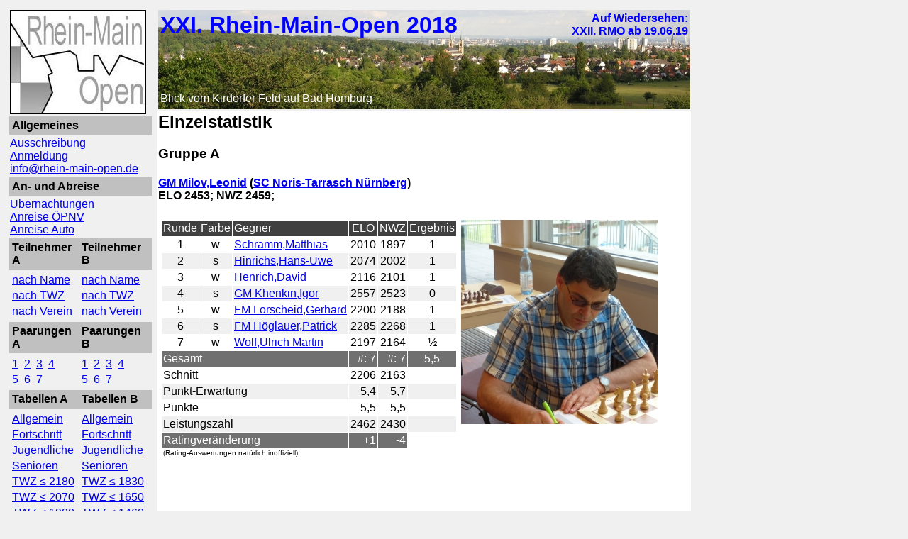

--- FILE ---
content_type: text/html; charset=UTF-8
request_url: https://rhein-main-open.de/chronik/2018/index.php?content=einzelwertung&gruppe=A&name=Milov,Leonid
body_size: 15028
content:
<html>
<head>
		<title>XXI. Rhein-Main-Open 2018</title>
		<link rel="SHORTCUT ICON" href="../../favicon.ico">
		<link rel=stylesheet type="text/css" href = "../../rmostyle.css">
        <meta http-equiv="Content-Type" content="text/html;charset=UTF-8"> 
</head>

<body>
<table border = "0"> <!-- 1 Zeile, 2 Spalten: Navigation und �berschrift/Inhalte/Werbung -->
		<tr>
		<td style = "vertical-align: top;">  <!-- Navigation -->
		    <table border = "0" width = "205">
<tr>
  <td valign = "top">
  
    <img src = "grafiken/rmologo_192_147.jpg">
  </td>
</tr>

<tr>
  <td bgcolor = "#C0C0C0">
     <table>
     <tr><td><b>
     Allgemeines
     </tr></td>
     </table>
  </td>
</tr>
<tr>
  <td> 
    
    <a href = "index.php?content=ausschreibung">Ausschreibung</a>	<br>
    <a href = "index.php?content=anmeldung">Anmeldung</a>    <br>
    <a href="mailto:info@rhein-main-open.de">info@rhein-main-open.de</a>
    <br>
	
  </td>
</tr>
<tr>
  <td bgcolor = "#C0C0C0">
     <table>
     <tr><td><b>
     An- und Abreise
     </tr></td>
     </table>
  </td>
</tr>
<tr>
  <td>
    <a href = "index.php?content=uebernachtung">&Uuml;bernachtungen</a>    <br>
    <a href = "index.php?content=oepnv">Anreise &Ouml;PNV</a>    <br>
    <a href = "index.php?content=parkplaetze">Anreise Auto</a>  </td>
</tr>
<tr>
  <td  bgcolor = "#C0C0C0">
    <table>
    <tr>
    <td width = "100"><b>
       Teilnehmer A
    </td>
    <td width = "100"><b>
       Teilnehmer B
    </td>
    </tr>
    </table>
  </td>
</tr>
<tr>
  <td>
  <table>
     <tr>
        <td width = "100">
        <a href = "index.php?content=teilnehmer&gruppe=A&sort=Name">nach Name</a>        </td>
        <td width = "100">
        <a href = "index.php?content=teilnehmer&gruppe=B&sort=Name">nach Name</a>        </td>
     </tr>
     <tr>
        <td width = "100">
        <a href = "index.php?content=teilnehmer&gruppe=A&sort=-TWZ">nach TWZ</a>        </td>
        <td width = "100">
        <a href = "index.php?content=teilnehmer&gruppe=B&sort=-TWZ">nach TWZ</a>        </td>
     </tr>
     <tr>
        <td width = "100">
        <a href = "index.php?content=teilnehmer&gruppe=A&sort=Verein/Ort">nach Verein</a>        </td>
        <td width = "100">
        <a href = "index.php?content=teilnehmer&gruppe=B&sort=Verein/Ort">nach Verein</a>        </td>
     </tr>
  </table>
  </td>
</tr>

<tr>
  <td bgcolor = "#C0C0C0">
     <table>
    <tr>
    <td width = "100"><b>
       Paarungen A
    </td>
    <td width = "100"><b>
       Paarungen B
    </td>
    </tr>
     </table>
  </td>
</tr>
<tr>
  <td> 
  <table>
     <tr>
     <td width = "100">
     <a href = "index.php?content=paar&gruppe=A&runde=1">1</a>&nbsp;
     <a href = "index.php?content=paar&gruppe=A&runde=2">2</a>&nbsp;
     <a href = "index.php?content=paar&gruppe=A&runde=3">3</a>&nbsp;
     <a href = "index.php?content=paar&gruppe=A&runde=4">4</a>     </td>
     <td width = "100">
     <a href = "index.php?content=paar&gruppe=B&runde=1">1</a>&nbsp;
     <a href = "index.php?content=paar&gruppe=B&runde=2">2</a>&nbsp;
     <a href = "index.php?content=paar&gruppe=B&runde=3">3</a>&nbsp;
     <a href = "index.php?content=paar&gruppe=B&runde=4">4</a>     </td>
     </tr>
     <tr>
     <td width = "100">
     <a href = "index.php?content=paar&gruppe=A&runde=5">5</a>&nbsp;
     <a href = "index.php?content=paar&gruppe=A&runde=6">6</a>&nbsp;
     <a href = "index.php?content=paar&gruppe=A&runde=7">7</a>     </td>
     <td width = "100">
     <a href = "index.php?content=paar&gruppe=B&runde=5">5</a>&nbsp;
     <a href = "index.php?content=paar&gruppe=B&runde=6">6</a>&nbsp;
     <a href = "index.php?content=paar&gruppe=B&runde=7">7</a>     </td>
     </tr>
  </table>
  </td>
</tr>

<tr>
  <td bgcolor = "#C0C0C0">
     <table>
    <tr>
    <td width = "100"><b>
    Tabellen A
    </td>
    <td width = "100"><b>
    Tabellen B
    </td>
    </tr>
     </table>
  </td>
</tr>
<tr>
  <td>
    <table>
      <tr>
        <td width = "100">
          <a href = "index.php?content=rangliste&gruppe=A">Allgemein</a>        </td>
        <td width = "100">
          <a href = "index.php?content=rangliste&gruppe=B">Allgemein</a>        </td>
      </tr>
      <tr>
        <td width = "100">
          <a href = "index.php?content=rangliste&gruppe=A&modus=Fort">Fortschritt</a>        </td>
        <td width = "100">
          <a href = "index.php?content=rangliste&gruppe=B&modus=Fort">Fortschritt</a>        </td>
      </tr>
      <tr>
        <td width = "100">
          <a href = "index.php?content=rangliste&gruppe=A&attr=J">Jugendliche</a>        </td>
        <td width = "100">
          <a href = "index.php?content=rangliste&gruppe=B&attr=J">Jugendliche</a>        </td>
      </tr>
      <tr>
        <td width = "100">
          <a href = "index.php?content=rangliste&gruppe=A&attr=S">Senioren</a>        </td>
        <td width = "100">
          <a href = "index.php?content=rangliste&gruppe=B&attr=S">Senioren</a>        </td>
      </tr>
      <tr>
  <td width = "100">
<a href = "index.php?content=rangliste&gruppe=A&rating=1">TWZ &le; 2180</a>  </td>
  <td width = "100">
<a href = "index.php?content=rangliste&gruppe=B&rating=1">TWZ &le; 1830</a>  </td>
</tr>
<tr>
  <td width = "100">
<a href = "index.php?content=rangliste&gruppe=A&rating=2">TWZ &le; 2070</a>  </td>
  <td width = "100">
<a href = "index.php?content=rangliste&gruppe=B&rating=2">TWZ &le; 1650</a>  </td>
</tr>
<tr>
  <td width = "100">
<a href = "index.php?content=rangliste&gruppe=A&rating=3">TWZ &le; 1980</a>  </td>
  <td width = "100">
<a href = "index.php?content=rangliste&gruppe=B&rating=3">TWZ &le; 1460</a>  </td>
</tr>

      <tr>
      <td width = "205" colspan = "2">
      <a href = "index.php?content=team">4er-Mannschafts-Wertung</a>      </td>
      </tr>
    </table>
</tr>

<tr>
  <td bgcolor = "#C0C0C0">
     <table>
     <tr><td><b>
     Statistiken
     </tr></td>
     </table>
  </td>
</tr>

<tr>
  <td>
      <a href = "index.php?content=preistraeger">Preistr&auml;ger</a>      <br>
      <a href = "index.php?content=dwzelo">DWZ/Elo-Auswertung</a>      <br>
      <a href = "index.php?content=einzelwertung">Scorecards</a>

<tr>
  <td bgcolor = "#C0C0C0">
     <table>
     <tr><td><b>
     Aufbereitung
     </tr></td>
     </table>
  </td>
</tr>

<tr>
  <td>
    <a href="http://www.schachklub-bad-homburg.de/?cat=28" target = "_top">Eigene Web-Berichte</a>
    <br>
      <a href = "index.php?content=presse">Presse / Blogs & Co</a>    <br>
      <a href = "index.php?content=feedback">Feedback</a>    <br>
      <a href = "index.php?content=fotos">Fotos</a>    <br>
      <a href = "index.php?content=partien">Partien</a>  </td>
</tr>


<tr>
  <td bgcolor = "#C0C0C0">
     <table>
     <tr><td><b>
     Historie
     </tr></td>
     </table>
  </td>
</tr>
<tr>
  <td> 
	<!--  <a href = "index.php?content=historie">Turnier-Historie</a>-->
	<a href="https://rhein-main-open.de/siegerliste" target = "_top">Turnier-Historie</a>
    <br>
    <a href="https://rhein-main-open.de/teilnehmerstatistik" target="_top">Teilnehmer-Historie</a>
  </td>
</tr>
</table>		</td>
		<td style = "vertical-align: top;" >  <!-- �berschrift/Inhalte/Werbung -->
			<table border = "0">
			<!-- �berschrift -->
			<tr>
			<td>
		    <table cellpadding="0" cellspacing="0" width = "100%">
<tr height = "140">
<td style="background-image:url(grafiken/panoramafoto.jpg); background-repeat:no-repeat;" valign = "top">
  <table>
  <tr height = "20">
  <td valign = "top" width = "420">
  <b>
  <font face = "Arial" size = "6" color = "blue">
  XXI. Rhein-Main-Open 2018  </b>
  </td><td align = "right" valign = "top" width = "320">
  <font color = "blue">
  <b>
  Auf Wiedersehen:<br>XXII. RMO ab 19.06.19  </b>
</td>
</tr>
<tr height = "70"><td>&nbsp;</td></tr>
<tr><td align = "left"><font color = "white">Blick vom Kirdorfer Feld auf Bad Homburg</a></td></tr></table>
</table>			</td>
			</tr>

			<!-- Inhalt -->
			<tr height = "750" style = "background-color: white;">  <!-- mindestens 750, sonst sieht es bl�d aus. -->
			<td style = "vertical-align: top;">
			 <h2>Einzelstatistik</h2>
<h3>Gruppe A</h3>

<h4><a href = "http://www.schachbund.de/spieler/10144182.html">GM Milov,Leonid</a> (<a href = "index.php?content=rangliste&verein=SC Noris-Tarrasch Nürnberg">SC Noris-Tarrasch Nürnberg</a>)
<br>
ELO 2453; NWZ 2459;</h4>

<TABLE CELLPADDING="2" CELLSPACING="2">
<TR>
<TD valign = "top">
<table cellpadding = "2" cellspacing = "1">
  <tr>
    <td class = "headingBlack" align = "Center">Runde</td>
    <td class = "headingBlack" align = "center">Farbe</td>
    <td class = "headingBlack" align = "left">Gegner</td>
    <td class = "headingBlack" align = "center">ELO</td>
    <td class = "headingBlack" align = "center">NWZ</td>
    <td class = "headingBlack" align = "center">Ergebnis</td>
  </tr>
  <tr>
    <td class = "contentWhite" align = "center">1</td>
    <td class = "contentWhite" align = "center">w</td>
    <td class = "contentWhite" align = "left"><a href = "index.php?content=einzelwertung&gruppe=A&name=Schramm,Matthias">Schramm,Matthias</a></td>
    <td class = "contentWhite" align = "center">2010</td>
    <td class = "contentWhite" align = "center">1897</td>
    <td class = "contentWhite" align = "center">1</td>
  </tr>
  <tr>
    <td class = "contentGrey" align = "center">2</td>
    <td class = "contentGrey" align = "center">s</td>
    <td class = "contentGrey" align = "left"><a href = "index.php?content=einzelwertung&gruppe=A&name=Hinrichs,Hans-Uwe">Hinrichs,Hans-Uwe</a></td>
    <td class = "contentGrey" align = "center">2074</td>
    <td class = "contentGrey" align = "center">2002</td>
    <td class = "contentGrey" align = "center">1</td>
  </tr>
  <tr>
    <td class = "contentWhite" align = "center">3</td>
    <td class = "contentWhite" align = "center">w</td>
    <td class = "contentWhite" align = "left"><a href = "index.php?content=einzelwertung&gruppe=A&name=Henrich,David">Henrich,David</a></td>
    <td class = "contentWhite" align = "center">2116</td>
    <td class = "contentWhite" align = "center">2101</td>
    <td class = "contentWhite" align = "center">1</td>
  </tr>
  <tr>
    <td class = "contentGrey" align = "center">4</td>
    <td class = "contentGrey" align = "center">s</td>
    <td class = "contentGrey" align = "left"><a href = "index.php?content=einzelwertung&gruppe=A&name=Khenkin,Igor">GM&nbsp;Khenkin,Igor</a></td>
    <td class = "contentGrey" align = "center">2557</td>
    <td class = "contentGrey" align = "center">2523</td>
    <td class = "contentGrey" align = "center">0</td>
  </tr>
  <tr>
    <td class = "contentWhite" align = "center">5</td>
    <td class = "contentWhite" align = "center">w</td>
    <td class = "contentWhite" align = "left"><a href = "index.php?content=einzelwertung&gruppe=A&name=Lorscheid,Gerhard">FM&nbsp;Lorscheid,Gerhard</a></td>
    <td class = "contentWhite" align = "center">2200</td>
    <td class = "contentWhite" align = "center">2188</td>
    <td class = "contentWhite" align = "center">1</td>
  </tr>
  <tr>
    <td class = "contentGrey" align = "center">6</td>
    <td class = "contentGrey" align = "center">s</td>
    <td class = "contentGrey" align = "left"><a href = "index.php?content=einzelwertung&gruppe=A&name=Höglauer,Patrick">FM&nbsp;Höglauer,Patrick</a></td>
    <td class = "contentGrey" align = "center">2285</td>
    <td class = "contentGrey" align = "center">2268</td>
    <td class = "contentGrey" align = "center">1</td>
  </tr>
  <tr>
    <td class = "contentWhite" align = "center">7</td>
    <td class = "contentWhite" align = "center">w</td>
    <td class = "contentWhite" align = "left"><a href = "index.php?content=einzelwertung&gruppe=A&name=Wolf,Ulrich Martin">Wolf,Ulrich&nbsp;Martin</a></td>
    <td class = "contentWhite" align = "center">2197</td>
    <td class = "contentWhite" align = "center">2164</td>
    <td class = "contentWhite" align = "center">½</td>
  </tr>
  <tr>
    <td class = "headingGrey" align = "left" colspan = "3">Gesamt</td>
    <td class = "headingGrey" align = "right">#:&nbsp;7</td>
    <td class = "headingGrey" align = "right">#:&nbsp;7</td>
    <td class = "headingGrey" align = "center">5,5</td>
  </tr>
  <tr>
    <td class = "contentWhite" align = "left" colspan = "3">Schnitt</td>
    <td class = "contentWhite" align = "right">2206</td>
    <td class = "contentWhite" align = "right">2163</td>
    <td class = "contentWhite">&nbsp;</td>
  </tr>
  <tr>
    <td class = "contentGrey" align = "left" colspan = "3">Punkt-Erwartung</td>
    <td class = "contentGrey" align = "right">5,4</td>
    <td class = "contentGrey" align = "right">5,7</td>
    <td class = "contentGrey">&nbsp;</td>
  </tr>
  <tr>
    <td class = "contentWhite" align = "left" colspan = "3">Punkte</td>
    <td class = "contentWhite" align = "right">5,5</td>
    <td class = "contentWhite" align = "right">5,5</td>
    <td class = "contentWhite">&nbsp;</td>
  </tr>
  <tr>
    <td class = "contentGrey" align = "left" colspan = "3">Leistungszahl</td>
    <td class = "contentGrey" align = "right">2462</td>
    <td class = "contentGrey" align = "right">2430</td>
    <td class = "contentGrey">&nbsp;</td>
  </tr>
  <tr>
    <td class = "headingGrey" align = "left" colspan = "3">Ratingver&auml;nderung</td>
    <td class = "headingGrey" align = "right">+1</td>
    <td class = "headingGrey" align = "right">-4</td>
    <td class = "contentWhite">&nbsp;</td>
  </tr>
</table>
<font size = "-2">&nbsp;(Rating-Auswertungen nat&uuml;rlich inoffiziell)</font></TD>
<TD valign = "top"><img src = "portraits/Milov,Leonid.jpg"><br><font size = "-2"></font></TD>
</TR>
</TABLE>
			
			</td>
			</tr>


			<!-- Werbung -->
			<tr>
			<td>
		    <p><br><p>
<a href = "http://www.bad-homburg.de" target = "_blank">
<img src = "grafiken/stadt bad homburg.jpg" height = "90" border = "0">
</a>
&nbsp;


<a href = "http://www.chess-tigers.de" target = "_blank">
<img src = "grafiken/chesstigers.jpg" height = "90" border = "0">
</a>
&nbsp;



<a href = "http://www.parkhotel-bad-homburg.de" target = "_blank">
<img src = "grafiken/parkhotel.jpg" height = "90" border = "0">
</a>
&nbsp;


<!--
<tr>
<td  align = "center">
<a href = "http://www.eurochess.de" target = "_blank">
<img src = "grafiken/eurochess.jpg" height = "90" border = "0">
</a>
&nbsp;







<a href = "http://www.schuenemann-verlag.de/schach-magazin/" target = "_blank">
<img src = "grafiken/schachmagazin.jpg" height = "90" border = "0">
</a>
&nbsp;






<a href = "http://www.chess24.com" target = "_blank">
<img src = "grafiken/chess24.jpg" height = "90" border = "0">
</a>
&nbsp;
-->
			</td>
			</tr>
		</td>
		</tr>
</table>


</body>

</html>